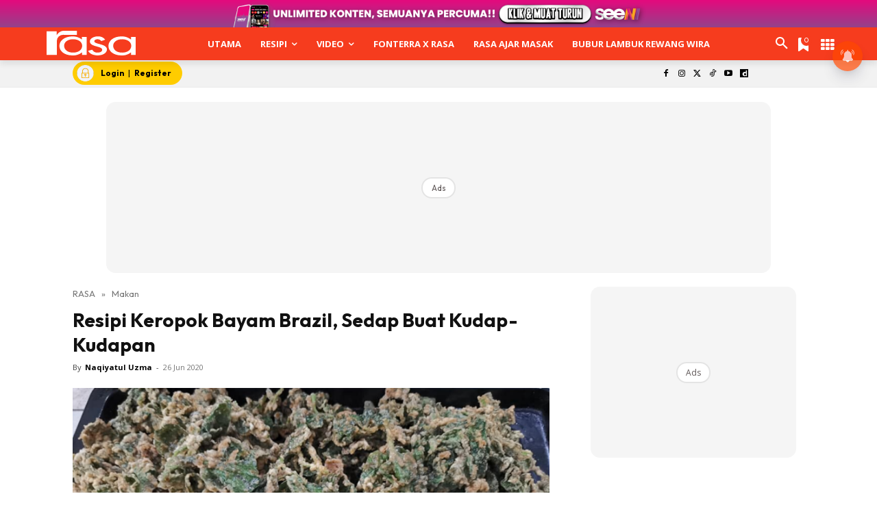

--- FILE ---
content_type: text/html; charset=utf-8
request_url: https://www.google.com/recaptcha/api2/aframe
body_size: 183
content:
<!DOCTYPE HTML><html><head><meta http-equiv="content-type" content="text/html; charset=UTF-8"></head><body><script nonce="iUuF9XlTOuAbIqoSrkMVTw">/** Anti-fraud and anti-abuse applications only. See google.com/recaptcha */ try{var clients={'sodar':'https://pagead2.googlesyndication.com/pagead/sodar?'};window.addEventListener("message",function(a){try{if(a.source===window.parent){var b=JSON.parse(a.data);var c=clients[b['id']];if(c){var d=document.createElement('img');d.src=c+b['params']+'&rc='+(localStorage.getItem("rc::a")?sessionStorage.getItem("rc::b"):"");window.document.body.appendChild(d);sessionStorage.setItem("rc::e",parseInt(sessionStorage.getItem("rc::e")||0)+1);localStorage.setItem("rc::h",'1769108456747');}}}catch(b){}});window.parent.postMessage("_grecaptcha_ready", "*");}catch(b){}</script></body></html>

--- FILE ---
content_type: application/javascript
request_url: https://cdn.izooto.com/scripts/73df635cbfaf93b8eaafe520adc91352b9897ecf.js
body_size: 1337
content:
(function(){try{window.izConfig={"defaultNotification":"","siteUrl":"https://www.rasa.my","repeatPromptDelay":0,"tagsEnabled":1,"mobPromptFlow":0,"branding":1,"mobRepeatPromptDelay":0,"exitIntent":{"templateType":2,"onExit":0,"rfiId":[{"regex":["/"],"hash":"6fb8da2df1093b69f900c49091646f3470b0f13a","status":1}],"title":"You might also like","rid":"111223000133927","templateId":1,"featureAdUnit":"/22809537726/rasa/rasa_eir_f","closeDelay":240,"ads":0,"onDelay":40,"titleColor":"#060606","bgColor":"#1194ff","onScroll":0,"repeatDelay":120,"status":0,"cid":13337060},"mobPromptOnScroll":0,"isSdkHttps":1,"locale":"en","mobPromptDelay":10000,"sourceOrigin":"https://www.rasa.my","vapidPublicKey":"BJYxB61mG3yLrJo4C55FmzhoxfnLIC2iHJZ_2AV8LwQdhomeYYBKXXtC-Z-KSzo8CSf7ua3RJBzfjUAZ9ah95Vg","promptFlow":1,"promptDelay":10000,"mobPromptDesign":{"btn2Txt":"","btn1Txt":"","titleForeColor":"","btn1ForeColor":"","icon":"https://cdnimg.izooto.com/icons/7/bell-icon.png","btn2bgColor":"","message":"","btn2ForeColor":"","messageForeColor":"","bgColor":"","btn1bgColor":"","position":"","subMessage":""},"client":33927,"ga":{"syncNewsHub":0},"domainRoot":"","webServiceUrl":"https://safari.izooto.com/services/24941/safari/33927","serviceWorkerName":"/service-worker.js","debug":0,"overlay":0,"setEnr":1,"mobOptInDesignType":0,"manifestName":"/manifest.json","optInCloseDelay":60,"optInDesign":"","newsHub":{"callOut":0,"designType":1,"adUnit":"/22809537726/rasa/rasa_newshub_top","callOutAds":0,"title":"Intisari","ads":0,"mainColor":"#ff4900","callOutAdUnit":"/22809537726/rasa/rs_fo","iconType":2,"allVisitors":1,"desktopAllowed":1,"placement":[0,1],"mobileAllowed":1,"status":1},"welcomeNotification":{"clickTimeout":0,"icon":"","title":"","body":"","url":"","status":0,"showAfter":0},"promptOnScroll":0,"mobOptInCloseDelay":60,"izootoStatus":1,"promptDesign":{"btn2Txt":"Boleh","btn1Txt":"Nanti","titleForeColor":"#000000","btn1ForeColor":"#686868","icon":"https://cdn.rasa.my/rasa/Fav_Rasa.png","btn2bgColor":"#ff4900","message":"Benarkan kami untuk menghantar anda notifikasi.","btn2ForeColor":"#ffffff","messageForeColor":"#999999","bgColor":"#fff","btn1bgColor":"#e4e4e4","position":"","subMessage":"Resipi paling menarik akan terus ke peranti anda. Resipi yang best je. Boleh tak?"},"customPixelLink":"","optInDesignType":1,"desktopAllowed":1,"webPushId":"web.com.izooto.user2595","mobileAllowed":1,"hash":"73df635cbfaf93b8eaafe520adc91352b9897ecf"};var container=document.body?document.body:document.head;if(""!==izConfig.customPixelLink){var _izAlt=document.createElement("script");_izAlt.id="izootoAlt",_izAlt.src=izConfig.customPixelLink,container.appendChild(_izAlt)}else{var _iz=document.createElement("script");_iz.id="izootoSdk",_iz.src="https://cdn.izooto.com/scripts/sdk/izooto.js",container.appendChild(_iz)}}catch(err){}})()

--- FILE ---
content_type: application/javascript; charset=utf-8
request_url: https://fundingchoicesmessages.google.com/f/AGSKWxVtiD3t2jClkl3RHZ36vlIMh4rwy1hbNjIA3C_EYuD-zO2jEn7uW7GHITYpQ6nLPUkas7uCKlZStxBQ0TPs1DBJIqRsV9hauIFv8vpfSTWByvtBfnVIc8qJIGCkijwlevwF33yR9UWQWnJophjuIQlogZXvv7wrvqBB20nsfzv9u19xNkOV_sezg36J/_/adimg./streamads./retrieve-ad./adv-bannerize-_googlead.
body_size: -1287
content:
window['0acb26f7-d929-499b-9c98-b8c763ab9a5b'] = true;